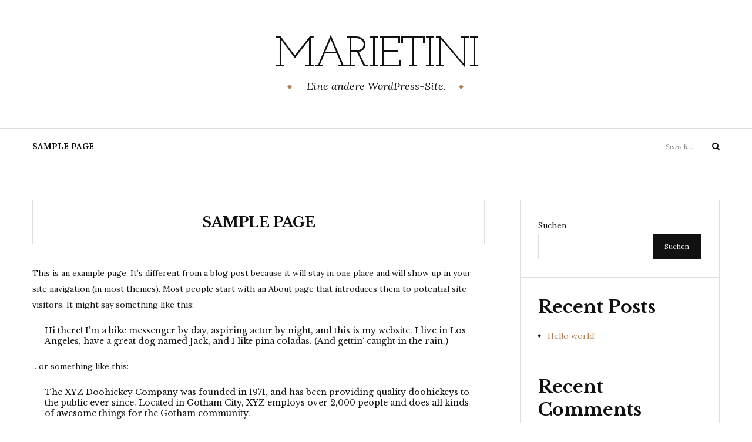

--- FILE ---
content_type: text/html; charset=UTF-8
request_url: http://marietini.com/sample-page/
body_size: 26652
content:
<!DOCTYPE html>
<html class="no-js" lang="de-DE">
<head>
	<meta charset="UTF-8">
	<meta name="viewport" content="width=device-width, initial-scale=1">
	<link rel="profile" href="http://gmpg.org/xfn/11">
	<title>Sample Page &#8211; Marietini</title>
<meta name='robots' content='max-image-preview:large' />
<link rel='dns-prefetch' href='//fonts.googleapis.com' />
<link rel='dns-prefetch' href='//www.googletagmanager.com' />
<link rel="alternate" type="application/rss+xml" title="Marietini &raquo; Feed" href="http://marietini.com/feed/" />
<link rel="alternate" type="application/rss+xml" title="Marietini &raquo; Kommentar-Feed" href="http://marietini.com/comments/feed/" />
<link rel="alternate" type="application/rss+xml" title="Marietini &raquo; Sample Page Kommentar-Feed" href="http://marietini.com/sample-page/feed/" />
<script type="text/javascript">
/* <![CDATA[ */
window._wpemojiSettings = {"baseUrl":"https:\/\/s.w.org\/images\/core\/emoji\/14.0.0\/72x72\/","ext":".png","svgUrl":"https:\/\/s.w.org\/images\/core\/emoji\/14.0.0\/svg\/","svgExt":".svg","source":{"concatemoji":"http:\/\/marietini.com\/wp-includes\/js\/wp-emoji-release.min.js?ver=6.4.2"}};
/*! This file is auto-generated */
!function(i,n){var o,s,e;function c(e){try{var t={supportTests:e,timestamp:(new Date).valueOf()};sessionStorage.setItem(o,JSON.stringify(t))}catch(e){}}function p(e,t,n){e.clearRect(0,0,e.canvas.width,e.canvas.height),e.fillText(t,0,0);var t=new Uint32Array(e.getImageData(0,0,e.canvas.width,e.canvas.height).data),r=(e.clearRect(0,0,e.canvas.width,e.canvas.height),e.fillText(n,0,0),new Uint32Array(e.getImageData(0,0,e.canvas.width,e.canvas.height).data));return t.every(function(e,t){return e===r[t]})}function u(e,t,n){switch(t){case"flag":return n(e,"\ud83c\udff3\ufe0f\u200d\u26a7\ufe0f","\ud83c\udff3\ufe0f\u200b\u26a7\ufe0f")?!1:!n(e,"\ud83c\uddfa\ud83c\uddf3","\ud83c\uddfa\u200b\ud83c\uddf3")&&!n(e,"\ud83c\udff4\udb40\udc67\udb40\udc62\udb40\udc65\udb40\udc6e\udb40\udc67\udb40\udc7f","\ud83c\udff4\u200b\udb40\udc67\u200b\udb40\udc62\u200b\udb40\udc65\u200b\udb40\udc6e\u200b\udb40\udc67\u200b\udb40\udc7f");case"emoji":return!n(e,"\ud83e\udef1\ud83c\udffb\u200d\ud83e\udef2\ud83c\udfff","\ud83e\udef1\ud83c\udffb\u200b\ud83e\udef2\ud83c\udfff")}return!1}function f(e,t,n){var r="undefined"!=typeof WorkerGlobalScope&&self instanceof WorkerGlobalScope?new OffscreenCanvas(300,150):i.createElement("canvas"),a=r.getContext("2d",{willReadFrequently:!0}),o=(a.textBaseline="top",a.font="600 32px Arial",{});return e.forEach(function(e){o[e]=t(a,e,n)}),o}function t(e){var t=i.createElement("script");t.src=e,t.defer=!0,i.head.appendChild(t)}"undefined"!=typeof Promise&&(o="wpEmojiSettingsSupports",s=["flag","emoji"],n.supports={everything:!0,everythingExceptFlag:!0},e=new Promise(function(e){i.addEventListener("DOMContentLoaded",e,{once:!0})}),new Promise(function(t){var n=function(){try{var e=JSON.parse(sessionStorage.getItem(o));if("object"==typeof e&&"number"==typeof e.timestamp&&(new Date).valueOf()<e.timestamp+604800&&"object"==typeof e.supportTests)return e.supportTests}catch(e){}return null}();if(!n){if("undefined"!=typeof Worker&&"undefined"!=typeof OffscreenCanvas&&"undefined"!=typeof URL&&URL.createObjectURL&&"undefined"!=typeof Blob)try{var e="postMessage("+f.toString()+"("+[JSON.stringify(s),u.toString(),p.toString()].join(",")+"));",r=new Blob([e],{type:"text/javascript"}),a=new Worker(URL.createObjectURL(r),{name:"wpTestEmojiSupports"});return void(a.onmessage=function(e){c(n=e.data),a.terminate(),t(n)})}catch(e){}c(n=f(s,u,p))}t(n)}).then(function(e){for(var t in e)n.supports[t]=e[t],n.supports.everything=n.supports.everything&&n.supports[t],"flag"!==t&&(n.supports.everythingExceptFlag=n.supports.everythingExceptFlag&&n.supports[t]);n.supports.everythingExceptFlag=n.supports.everythingExceptFlag&&!n.supports.flag,n.DOMReady=!1,n.readyCallback=function(){n.DOMReady=!0}}).then(function(){return e}).then(function(){var e;n.supports.everything||(n.readyCallback(),(e=n.source||{}).concatemoji?t(e.concatemoji):e.wpemoji&&e.twemoji&&(t(e.twemoji),t(e.wpemoji)))}))}((window,document),window._wpemojiSettings);
/* ]]> */
</script>
<style id='wp-emoji-styles-inline-css' type='text/css'>

	img.wp-smiley, img.emoji {
		display: inline !important;
		border: none !important;
		box-shadow: none !important;
		height: 1em !important;
		width: 1em !important;
		margin: 0 0.07em !important;
		vertical-align: -0.1em !important;
		background: none !important;
		padding: 0 !important;
	}
</style>
<link rel='stylesheet' id='wp-block-library-css' href='http://marietini.com/wp-includes/css/dist/block-library/style.min.css?ver=6.4.2' type='text/css' media='all' />
<style id='classic-theme-styles-inline-css' type='text/css'>
/*! This file is auto-generated */
.wp-block-button__link{color:#fff;background-color:#32373c;border-radius:9999px;box-shadow:none;text-decoration:none;padding:calc(.667em + 2px) calc(1.333em + 2px);font-size:1.125em}.wp-block-file__button{background:#32373c;color:#fff;text-decoration:none}
</style>
<style id='global-styles-inline-css' type='text/css'>
body{--wp--preset--color--black: #000000;--wp--preset--color--cyan-bluish-gray: #abb8c3;--wp--preset--color--white: #ffffff;--wp--preset--color--pale-pink: #f78da7;--wp--preset--color--vivid-red: #cf2e2e;--wp--preset--color--luminous-vivid-orange: #ff6900;--wp--preset--color--luminous-vivid-amber: #fcb900;--wp--preset--color--light-green-cyan: #7bdcb5;--wp--preset--color--vivid-green-cyan: #00d084;--wp--preset--color--pale-cyan-blue: #8ed1fc;--wp--preset--color--vivid-cyan-blue: #0693e3;--wp--preset--color--vivid-purple: #9b51e0;--wp--preset--gradient--vivid-cyan-blue-to-vivid-purple: linear-gradient(135deg,rgba(6,147,227,1) 0%,rgb(155,81,224) 100%);--wp--preset--gradient--light-green-cyan-to-vivid-green-cyan: linear-gradient(135deg,rgb(122,220,180) 0%,rgb(0,208,130) 100%);--wp--preset--gradient--luminous-vivid-amber-to-luminous-vivid-orange: linear-gradient(135deg,rgba(252,185,0,1) 0%,rgba(255,105,0,1) 100%);--wp--preset--gradient--luminous-vivid-orange-to-vivid-red: linear-gradient(135deg,rgba(255,105,0,1) 0%,rgb(207,46,46) 100%);--wp--preset--gradient--very-light-gray-to-cyan-bluish-gray: linear-gradient(135deg,rgb(238,238,238) 0%,rgb(169,184,195) 100%);--wp--preset--gradient--cool-to-warm-spectrum: linear-gradient(135deg,rgb(74,234,220) 0%,rgb(151,120,209) 20%,rgb(207,42,186) 40%,rgb(238,44,130) 60%,rgb(251,105,98) 80%,rgb(254,248,76) 100%);--wp--preset--gradient--blush-light-purple: linear-gradient(135deg,rgb(255,206,236) 0%,rgb(152,150,240) 100%);--wp--preset--gradient--blush-bordeaux: linear-gradient(135deg,rgb(254,205,165) 0%,rgb(254,45,45) 50%,rgb(107,0,62) 100%);--wp--preset--gradient--luminous-dusk: linear-gradient(135deg,rgb(255,203,112) 0%,rgb(199,81,192) 50%,rgb(65,88,208) 100%);--wp--preset--gradient--pale-ocean: linear-gradient(135deg,rgb(255,245,203) 0%,rgb(182,227,212) 50%,rgb(51,167,181) 100%);--wp--preset--gradient--electric-grass: linear-gradient(135deg,rgb(202,248,128) 0%,rgb(113,206,126) 100%);--wp--preset--gradient--midnight: linear-gradient(135deg,rgb(2,3,129) 0%,rgb(40,116,252) 100%);--wp--preset--font-size--small: 13px;--wp--preset--font-size--medium: 20px;--wp--preset--font-size--large: 36px;--wp--preset--font-size--x-large: 42px;--wp--preset--spacing--20: 0.44rem;--wp--preset--spacing--30: 0.67rem;--wp--preset--spacing--40: 1rem;--wp--preset--spacing--50: 1.5rem;--wp--preset--spacing--60: 2.25rem;--wp--preset--spacing--70: 3.38rem;--wp--preset--spacing--80: 5.06rem;--wp--preset--shadow--natural: 6px 6px 9px rgba(0, 0, 0, 0.2);--wp--preset--shadow--deep: 12px 12px 50px rgba(0, 0, 0, 0.4);--wp--preset--shadow--sharp: 6px 6px 0px rgba(0, 0, 0, 0.2);--wp--preset--shadow--outlined: 6px 6px 0px -3px rgba(255, 255, 255, 1), 6px 6px rgba(0, 0, 0, 1);--wp--preset--shadow--crisp: 6px 6px 0px rgba(0, 0, 0, 1);}:where(.is-layout-flex){gap: 0.5em;}:where(.is-layout-grid){gap: 0.5em;}body .is-layout-flow > .alignleft{float: left;margin-inline-start: 0;margin-inline-end: 2em;}body .is-layout-flow > .alignright{float: right;margin-inline-start: 2em;margin-inline-end: 0;}body .is-layout-flow > .aligncenter{margin-left: auto !important;margin-right: auto !important;}body .is-layout-constrained > .alignleft{float: left;margin-inline-start: 0;margin-inline-end: 2em;}body .is-layout-constrained > .alignright{float: right;margin-inline-start: 2em;margin-inline-end: 0;}body .is-layout-constrained > .aligncenter{margin-left: auto !important;margin-right: auto !important;}body .is-layout-constrained > :where(:not(.alignleft):not(.alignright):not(.alignfull)){max-width: var(--wp--style--global--content-size);margin-left: auto !important;margin-right: auto !important;}body .is-layout-constrained > .alignwide{max-width: var(--wp--style--global--wide-size);}body .is-layout-flex{display: flex;}body .is-layout-flex{flex-wrap: wrap;align-items: center;}body .is-layout-flex > *{margin: 0;}body .is-layout-grid{display: grid;}body .is-layout-grid > *{margin: 0;}:where(.wp-block-columns.is-layout-flex){gap: 2em;}:where(.wp-block-columns.is-layout-grid){gap: 2em;}:where(.wp-block-post-template.is-layout-flex){gap: 1.25em;}:where(.wp-block-post-template.is-layout-grid){gap: 1.25em;}.has-black-color{color: var(--wp--preset--color--black) !important;}.has-cyan-bluish-gray-color{color: var(--wp--preset--color--cyan-bluish-gray) !important;}.has-white-color{color: var(--wp--preset--color--white) !important;}.has-pale-pink-color{color: var(--wp--preset--color--pale-pink) !important;}.has-vivid-red-color{color: var(--wp--preset--color--vivid-red) !important;}.has-luminous-vivid-orange-color{color: var(--wp--preset--color--luminous-vivid-orange) !important;}.has-luminous-vivid-amber-color{color: var(--wp--preset--color--luminous-vivid-amber) !important;}.has-light-green-cyan-color{color: var(--wp--preset--color--light-green-cyan) !important;}.has-vivid-green-cyan-color{color: var(--wp--preset--color--vivid-green-cyan) !important;}.has-pale-cyan-blue-color{color: var(--wp--preset--color--pale-cyan-blue) !important;}.has-vivid-cyan-blue-color{color: var(--wp--preset--color--vivid-cyan-blue) !important;}.has-vivid-purple-color{color: var(--wp--preset--color--vivid-purple) !important;}.has-black-background-color{background-color: var(--wp--preset--color--black) !important;}.has-cyan-bluish-gray-background-color{background-color: var(--wp--preset--color--cyan-bluish-gray) !important;}.has-white-background-color{background-color: var(--wp--preset--color--white) !important;}.has-pale-pink-background-color{background-color: var(--wp--preset--color--pale-pink) !important;}.has-vivid-red-background-color{background-color: var(--wp--preset--color--vivid-red) !important;}.has-luminous-vivid-orange-background-color{background-color: var(--wp--preset--color--luminous-vivid-orange) !important;}.has-luminous-vivid-amber-background-color{background-color: var(--wp--preset--color--luminous-vivid-amber) !important;}.has-light-green-cyan-background-color{background-color: var(--wp--preset--color--light-green-cyan) !important;}.has-vivid-green-cyan-background-color{background-color: var(--wp--preset--color--vivid-green-cyan) !important;}.has-pale-cyan-blue-background-color{background-color: var(--wp--preset--color--pale-cyan-blue) !important;}.has-vivid-cyan-blue-background-color{background-color: var(--wp--preset--color--vivid-cyan-blue) !important;}.has-vivid-purple-background-color{background-color: var(--wp--preset--color--vivid-purple) !important;}.has-black-border-color{border-color: var(--wp--preset--color--black) !important;}.has-cyan-bluish-gray-border-color{border-color: var(--wp--preset--color--cyan-bluish-gray) !important;}.has-white-border-color{border-color: var(--wp--preset--color--white) !important;}.has-pale-pink-border-color{border-color: var(--wp--preset--color--pale-pink) !important;}.has-vivid-red-border-color{border-color: var(--wp--preset--color--vivid-red) !important;}.has-luminous-vivid-orange-border-color{border-color: var(--wp--preset--color--luminous-vivid-orange) !important;}.has-luminous-vivid-amber-border-color{border-color: var(--wp--preset--color--luminous-vivid-amber) !important;}.has-light-green-cyan-border-color{border-color: var(--wp--preset--color--light-green-cyan) !important;}.has-vivid-green-cyan-border-color{border-color: var(--wp--preset--color--vivid-green-cyan) !important;}.has-pale-cyan-blue-border-color{border-color: var(--wp--preset--color--pale-cyan-blue) !important;}.has-vivid-cyan-blue-border-color{border-color: var(--wp--preset--color--vivid-cyan-blue) !important;}.has-vivid-purple-border-color{border-color: var(--wp--preset--color--vivid-purple) !important;}.has-vivid-cyan-blue-to-vivid-purple-gradient-background{background: var(--wp--preset--gradient--vivid-cyan-blue-to-vivid-purple) !important;}.has-light-green-cyan-to-vivid-green-cyan-gradient-background{background: var(--wp--preset--gradient--light-green-cyan-to-vivid-green-cyan) !important;}.has-luminous-vivid-amber-to-luminous-vivid-orange-gradient-background{background: var(--wp--preset--gradient--luminous-vivid-amber-to-luminous-vivid-orange) !important;}.has-luminous-vivid-orange-to-vivid-red-gradient-background{background: var(--wp--preset--gradient--luminous-vivid-orange-to-vivid-red) !important;}.has-very-light-gray-to-cyan-bluish-gray-gradient-background{background: var(--wp--preset--gradient--very-light-gray-to-cyan-bluish-gray) !important;}.has-cool-to-warm-spectrum-gradient-background{background: var(--wp--preset--gradient--cool-to-warm-spectrum) !important;}.has-blush-light-purple-gradient-background{background: var(--wp--preset--gradient--blush-light-purple) !important;}.has-blush-bordeaux-gradient-background{background: var(--wp--preset--gradient--blush-bordeaux) !important;}.has-luminous-dusk-gradient-background{background: var(--wp--preset--gradient--luminous-dusk) !important;}.has-pale-ocean-gradient-background{background: var(--wp--preset--gradient--pale-ocean) !important;}.has-electric-grass-gradient-background{background: var(--wp--preset--gradient--electric-grass) !important;}.has-midnight-gradient-background{background: var(--wp--preset--gradient--midnight) !important;}.has-small-font-size{font-size: var(--wp--preset--font-size--small) !important;}.has-medium-font-size{font-size: var(--wp--preset--font-size--medium) !important;}.has-large-font-size{font-size: var(--wp--preset--font-size--large) !important;}.has-x-large-font-size{font-size: var(--wp--preset--font-size--x-large) !important;}
.wp-block-navigation a:where(:not(.wp-element-button)){color: inherit;}
:where(.wp-block-post-template.is-layout-flex){gap: 1.25em;}:where(.wp-block-post-template.is-layout-grid){gap: 1.25em;}
:where(.wp-block-columns.is-layout-flex){gap: 2em;}:where(.wp-block-columns.is-layout-grid){gap: 2em;}
.wp-block-pullquote{font-size: 1.5em;line-height: 1.6;}
</style>
<link rel='stylesheet' id='yosemite-fonts-css' href='https://fonts.googleapis.com/css?family=Lora%3A400%2C400i%2C700%2C700i%7CJosefin+Slab%3A400%7CLibre+Baskerville%3A400%2C400i%2C700&#038;subset=latin%2Clatin-ext&#038;ver=6.4.2' type='text/css' media='all' />
<link rel='stylesheet' id='font-awesome-css' href='http://marietini.com/wp-content/plugins/elementor/assets/lib/font-awesome/css/font-awesome.min.css?ver=4.7.0' type='text/css' media='all' />
<link rel='stylesheet' id='yosemite-style-css' href='http://marietini.com/wp-content/themes/yosemite-lite/style.css?ver=6.4.2' type='text/css' media='all' />
<script type="text/javascript" src="http://marietini.com/wp-content/plugins/strato-assistant/js/cookies.js?ver=1704397513" id="strato-assistant-wp-cookies-js"></script>
<script type="text/javascript" src="http://marietini.com/wp-includes/js/jquery/jquery.min.js?ver=3.7.1" id="jquery-core-js"></script>
<script type="text/javascript" src="http://marietini.com/wp-includes/js/jquery/jquery-migrate.min.js?ver=3.4.1" id="jquery-migrate-js"></script>
<link rel="https://api.w.org/" href="http://marietini.com/wp-json/" /><link rel="alternate" type="application/json" href="http://marietini.com/wp-json/wp/v2/pages/2" /><link rel="EditURI" type="application/rsd+xml" title="RSD" href="http://marietini.com/xmlrpc.php?rsd" />
<meta name="generator" content="WordPress 6.4.2" />
<link rel="canonical" href="http://marietini.com/sample-page/" />
<link rel='shortlink' href='http://marietini.com/?p=2' />
<link rel="alternate" type="application/json+oembed" href="http://marietini.com/wp-json/oembed/1.0/embed?url=http%3A%2F%2Fmarietini.com%2Fsample-page%2F" />
<link rel="alternate" type="text/xml+oembed" href="http://marietini.com/wp-json/oembed/1.0/embed?url=http%3A%2F%2Fmarietini.com%2Fsample-page%2F&#038;format=xml" />
<meta name="generator" content="Site Kit by Google 1.170.0" /><link rel="pingback" href="http://marietini.com/xmlrpc.php">	<script>document.documentElement.className = document.documentElement.className.replace( 'no-js', 'js' );</script>
	<meta name="generator" content="Elementor 3.27.7; features: e_font_icon_svg, additional_custom_breakpoints; settings: css_print_method-external, google_font-enabled, font_display-swap">
			<style>
				.e-con.e-parent:nth-of-type(n+4):not(.e-lazyloaded):not(.e-no-lazyload),
				.e-con.e-parent:nth-of-type(n+4):not(.e-lazyloaded):not(.e-no-lazyload) * {
					background-image: none !important;
				}
				@media screen and (max-height: 1024px) {
					.e-con.e-parent:nth-of-type(n+3):not(.e-lazyloaded):not(.e-no-lazyload),
					.e-con.e-parent:nth-of-type(n+3):not(.e-lazyloaded):not(.e-no-lazyload) * {
						background-image: none !important;
					}
				}
				@media screen and (max-height: 640px) {
					.e-con.e-parent:nth-of-type(n+2):not(.e-lazyloaded):not(.e-no-lazyload),
					.e-con.e-parent:nth-of-type(n+2):not(.e-lazyloaded):not(.e-no-lazyload) * {
						background-image: none !important;
					}
				}
			</style>
			</head>

<body class="page-template-default page page-id-2 elementor-default elementor-kit-5">
<div id="page" class="site">
	<span
		class="page-overlay"
		role="button"
		tabindex="-1"
			></span>
	<a class="skip-link screen-reader-text" href="#content">Skip to content</a>

	<header id="masthead" class="site-header" role="banner">
		<div class="site-branding container">
										<p class="site-title"><a href="http://marietini.com/" rel="home">Marietini</a></p>
								<p class="site-description">Eine andere WordPress-Site.</p>
						</div><!-- .logo -->

		<div class="header-content">
			<div class="header-content__container container">
				<nav id="site-navigation" class="main-navigation" role="navigation">
					<button
						class="menu-toggle" aria-controls="primary-menu" aria-expanded="false"
											>Menu</button>
					<div id="primary-menu" class="menu"><ul>
<li class="page_item page-item-2 current_page_item"><a href="http://marietini.com/sample-page/" aria-current="page">Sample Page</a></li>
</ul></div>
				</nav><!-- #site-navigation -->

				
				<!-- .header-search -->
				
<form role="search" method="get" class="search-form" action="http://marietini.com/">
	<label>
		<span class="screen-reader-text">Search for:</span>
		<input type="search" class="search-field" placeholder="Search..." value="" name="s">
	</label>
	<button type="submit" class="search-submit">
		<i class="fa fa-search"></i>
		<span class="screen-reader-text">Search</span>
	</button>
</form>

			</div>
		</div><!-- .header-content -->

	</header><!-- #masthead -->
	
	<div id="content" class="site-content container">

	<div id="primary" class="content-area">
		<main id="main" class="site-main" role="main">

			
<article id="post-2" class="post-2 page type-page status-publish hentry">

	<header class="entry-header">
		<h1 class="entry-title">Sample Page</h1>	</header><!-- .entry-header -->

	<div class="entry-content">
		
<p>This is an example page. It&#8217;s different from a blog post because it will stay in one place and will show up in your site navigation (in most themes). Most people start with an About page that introduces them to potential site visitors. It might say something like this:</p>



<blockquote class="wp-block-quote"><p>Hi there! I&#8217;m a bike messenger by day, aspiring actor by night, and this is my website. I live in Los Angeles, have a great dog named Jack, and I like pi&#241;a coladas. (And gettin&#8216; caught in the rain.)</p></blockquote>



<p>&#8230;or something like this:</p>



<blockquote class="wp-block-quote"><p>The XYZ Doohickey Company was founded in 1971, and has been providing quality doohickeys to the public ever since. Located in Gotham City, XYZ employs over 2,000 people and does all kinds of awesome things for the Gotham community.</p></blockquote>



<p>As a new WordPress user, you should go to <a href="http://marietini.com/wp-admin/">your dashboard</a> to delete this page and create new pages for your content. Have fun!</p>
	</div><!-- .entry-content -->

	</article><!-- #post-## -->

		</main><!-- #main -->
	</div><!-- #primary -->

<aside id="secondary" class="widget-area add_sticky_sidebar" role="complementary">
	<section id="block-2" class="widget widget_block widget_search"><form role="search" method="get" action="http://marietini.com/" class="wp-block-search__button-outside wp-block-search__text-button wp-block-search"    ><label class="wp-block-search__label" for="wp-block-search__input-1" >Suchen</label><div class="wp-block-search__inside-wrapper " ><input class="wp-block-search__input" id="wp-block-search__input-1" placeholder="" value="" type="search" name="s" required /><button aria-label="Suchen" class="wp-block-search__button wp-element-button" type="submit" >Suchen</button></div></form></section><section id="block-3" class="widget widget_block"><div class="wp-block-group is-layout-flow wp-block-group-is-layout-flow"><div class="wp-block-group__inner-container"><h2 class="wp-block-heading">Recent Posts</h2><ul class="wp-block-latest-posts__list wp-block-latest-posts"><li><a class="wp-block-latest-posts__post-title" href="http://marietini.com/uncategorized/hello-world/">Hello world!</a></li>
</ul></div></div></section><section id="block-4" class="widget widget_block"><div class="wp-block-group is-layout-flow wp-block-group-is-layout-flow"><div class="wp-block-group__inner-container"><h2 class="wp-block-heading">Recent Comments</h2><ol class="wp-block-latest-comments"><li class="wp-block-latest-comments__comment"><article><footer class="wp-block-latest-comments__comment-meta"><a class="wp-block-latest-comments__comment-author" href="https://wordpress.org/">A WordPress Commenter</a> zu <a class="wp-block-latest-comments__comment-link" href="http://marietini.com/uncategorized/hello-world/#comment-1">Hello world!</a></footer></article></li></ol></div></div></section></aside><!-- #secondary -->

	</div><!-- #content -->
	<aside id="secondary" class="sidebar-footer widget-area" role="complementary">
		<div class="container">
			<section id="block-5" class="widget widget_block"><div class="wp-block-group is-layout-flow wp-block-group-is-layout-flow"><div class="wp-block-group__inner-container"><h2 class="wp-block-heading">Archives</h2><ul class="wp-block-archives-list wp-block-archives">	<li><a href='http://marietini.com/2024/01/'>Januar 2024</a></li>
</ul></div></div></section><section id="block-6" class="widget widget_block"><div class="wp-block-group is-layout-flow wp-block-group-is-layout-flow"><div class="wp-block-group__inner-container"><h2 class="wp-block-heading">Categories</h2><ul class="wp-block-categories-list wp-block-categories">	<li class="cat-item cat-item-1"><a href="http://marietini.com/category/uncategorized/">Uncategorized</a>
</li>
</ul></div></div></section>		</div>
	</aside><!-- .sidebar-footer  -->

	<footer id="colophon" class="site-footer" role="contentinfo">
		<div class="container">
						<h1 class="site-title"><a href="http://marietini.com/" rel="home">Marietini</a></h1>
			<div class="site-info">
				<a href="https://wordpress.org/">
					Proudly powered by WordPress				</a>
				<span> | </span>
				Theme: Yosemite by				<a href="https://gretathemes.com/" rel="designer">GretaThemes</a>
			</div><!-- .site-info -->
		</div>
	</footer><!-- #colophon -->

	<nav class="mobile-navigation" role="navigation">
		<div class="mobile-menu clearfix"><ul>
<li class="page_item page-item-2 current_page_item"><a href="http://marietini.com/sample-page/" aria-current="page">Sample Page</a></li>
</ul></div>
	</nav>
</div><!-- #page -->

<a href="#" class="scroll-to-top hidden"><i class="fa fa-angle-up"></i></a>

			<script>
				const lazyloadRunObserver = () => {
					const lazyloadBackgrounds = document.querySelectorAll( `.e-con.e-parent:not(.e-lazyloaded)` );
					const lazyloadBackgroundObserver = new IntersectionObserver( ( entries ) => {
						entries.forEach( ( entry ) => {
							if ( entry.isIntersecting ) {
								let lazyloadBackground = entry.target;
								if( lazyloadBackground ) {
									lazyloadBackground.classList.add( 'e-lazyloaded' );
								}
								lazyloadBackgroundObserver.unobserve( entry.target );
							}
						});
					}, { rootMargin: '200px 0px 200px 0px' } );
					lazyloadBackgrounds.forEach( ( lazyloadBackground ) => {
						lazyloadBackgroundObserver.observe( lazyloadBackground );
					} );
				};
				const events = [
					'DOMContentLoaded',
					'elementor/lazyload/observe',
				];
				events.forEach( ( event ) => {
					document.addEventListener( event, lazyloadRunObserver );
				} );
			</script>
			<script type="text/javascript" src="http://marietini.com/wp-content/themes/yosemite-lite/js/navigation.js?ver=20151215" id="yosemite-navigation-js"></script>
<script type="text/javascript" src="http://marietini.com/wp-content/themes/yosemite-lite/js/skip-link-focus-fix.js?ver=20151215" id="yosemite-skip-link-focus-fix-js"></script>
<script type="text/javascript" src="http://marietini.com/wp-content/themes/yosemite-lite/js/slick.js?ver=1.0" id="slick-js-js"></script>
<script type="text/javascript" src="http://marietini.com/wp-content/themes/yosemite-lite/js/theia-sticky-sidebar.js?ver=1.5.0" id="theia-sticky-sidebar-js"></script>
<script type="text/javascript" src="http://marietini.com/wp-content/themes/yosemite-lite/js/script.js?ver=1.0" id="yosemite-script-js"></script>

</body>
</html>
